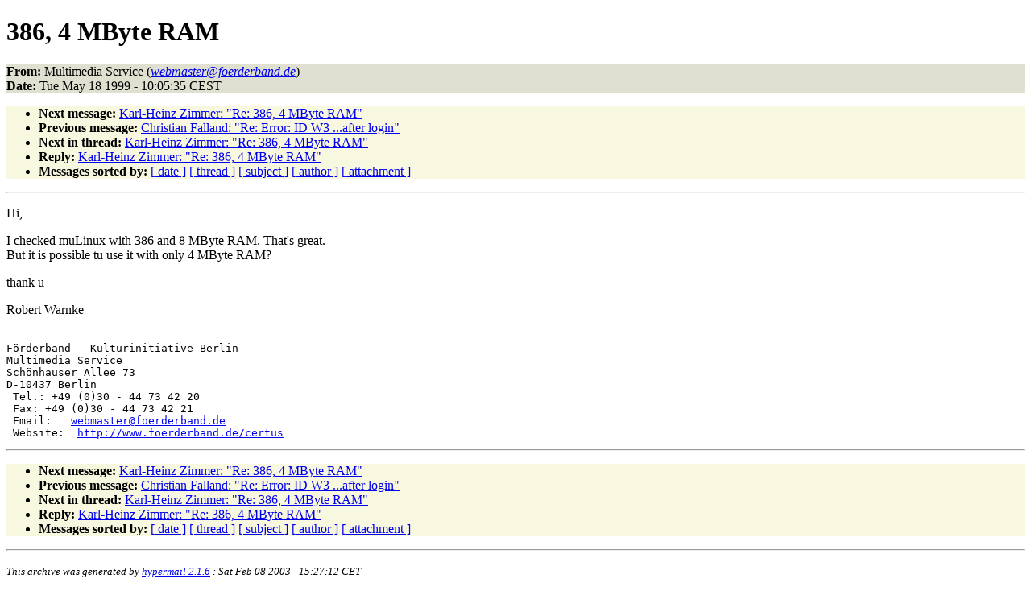

--- FILE ---
content_type: text/html
request_url: https://ftp.gwdg.de/pub/linux/mulinux/archive/1013.html
body_size: 3850
content:
<!DOCTYPE HTML PUBLIC "-//W3C//DTD HTML 4.01//EN"
                      "http://www.w3.org/TR/html4/strict.dtd">
<html lang="en">
<head>
<meta http-equiv="Content-Type" content="text/html; charset=iso-8859-1">
<meta name="generator" content="hypermail 2.1.6, see http://www.hypermail.org/">
<title>muLinux Mailing List: 386, 4 MByte RAM</title>
<meta name="Author" content="Multimedia Service (webmaster@foerderband.de)">
<meta name="Subject" content="386, 4 MByte RAM">
<meta name="Date" content="1999-05-18">
<style type="text/css">
body {color: black; background: #ffffff}
h1.center {text-align: center}
div.center {text-align: center}
.quotelev1 {color : #990099}
.quotelev2 {color : #ff7700}
.quotelev3 {color : #007799}
.quotelev4 {color : #95c500}
.headers {background : #e0e0d0}
.links {background : #f8f8e0}
</style>
</head>
<body>
<h1>386, 4 MByte RAM</h1>
<!-- received="Tue May 18 14:25:42 1999" -->
<!-- isoreceived="19990518122542" -->
<!-- sent="Tue, 18 May 1999 10:05:35 +0200" -->
<!-- isosent="19990518080535" -->
<!-- name="Multimedia Service" -->
<!-- email="webmaster@foerderband.de" -->
<!-- subject="386, 4 MByte RAM" -->
<!-- id="008101bea105$3d49aea0$3c01a8c0@fb1.in-berlin.de" -->
<!-- charset="iso-8859-1" -->
<!-- expires="-1" -->
<p class="headers">
<strong>From:</strong> Multimedia Service (<a href="mailto:webmaster@foerderband.de?Subject=Re:%20386,%204%20MByte%20RAM"><em>webmaster@foerderband.de</em></a>)<br>
<strong>Date:</strong> Tue May 18 1999 - 10:05:35 CEST
</p>
<!-- next="start" -->
<ul class="links">
<li><strong>Next message:</strong> <a href="1014.html">Karl-Heinz Zimmer: "Re: 386, 4 MByte RAM"</a>
<li><strong>Previous message:</strong> <a href="1012.html">Christian Falland: "Re: Error: ID W3 ...after login"</a>
<!-- nextthread="start" -->
<li><strong>Next in thread:</strong> <a href="1014.html">Karl-Heinz Zimmer: "Re: 386, 4 MByte RAM"</a>
<li><strong>Reply:</strong> <a href="1014.html">Karl-Heinz Zimmer: "Re: 386, 4 MByte RAM"</a>
<!-- reply="end" -->
<li><strong>Messages sorted by:</strong> 
<a href="date.html#1013">[ date ]</a>
<a href="index.html#1013">[ thread ]</a>
<a href="subject.html#1013">[ subject ]</a>
<a href="author.html#1013">[ author ]</a>
<a href="attachment.html">[ attachment ]</a>
</ul>
<hr>
<!-- body="start" -->
<p>
Hi,
<br>
<p>I checked muLinux with 386 and 8 MByte RAM. That's great.
<br>
But it is possible tu use it with only 4 MByte RAM?
<br>
<p><p>thank u
<br>
<p>Robert Warnke
<br>
<p><pre>
--
Förderband - Kulturinitiative Berlin
Multimedia Service
Schönhauser Allee 73
D-10437 Berlin
 Tel.: +49 (0)30 - 44 73 42 20
 Fax: +49 (0)30 - 44 73 42 21
 Email:   <a href="mailto:webmaster@foerderband.de?Subject=Re:%20386,%204%20MByte%20RAM">webmaster@foerderband.de</a>
 Website:  <a href="http://www.foerderband.de/certus">http://www.foerderband.de/certus</a>
</pre>
<!-- body="end" -->
<hr>
<!-- next="start" -->
<ul class="links">
<li><strong>Next message:</strong> <a href="1014.html">Karl-Heinz Zimmer: "Re: 386, 4 MByte RAM"</a>
<li><strong>Previous message:</strong> <a href="1012.html">Christian Falland: "Re: Error: ID W3 ...after login"</a>
<!-- nextthread="start" -->
<li><strong>Next in thread:</strong> <a href="1014.html">Karl-Heinz Zimmer: "Re: 386, 4 MByte RAM"</a>
<li><strong>Reply:</strong> <a href="1014.html">Karl-Heinz Zimmer: "Re: 386, 4 MByte RAM"</a>
<!-- reply="end" -->
<li><strong>Messages sorted by:</strong> 
<a href="date.html#1013">[ date ]</a>
<a href="index.html#1013">[ thread ]</a>
<a href="subject.html#1013">[ subject ]</a>
<a href="author.html#1013">[ author ]</a>
<a href="attachment.html">[ attachment ]</a>
</ul>
<!-- trailer="footer" -->
<hr>
<p><small><em>
This archive was generated by <a href="http://www.hypermail.org/">hypermail 2.1.6</a> 
: Sat Feb 08 2003 - 15:27:12 CET
</em></small></p>
</body>
</html>
